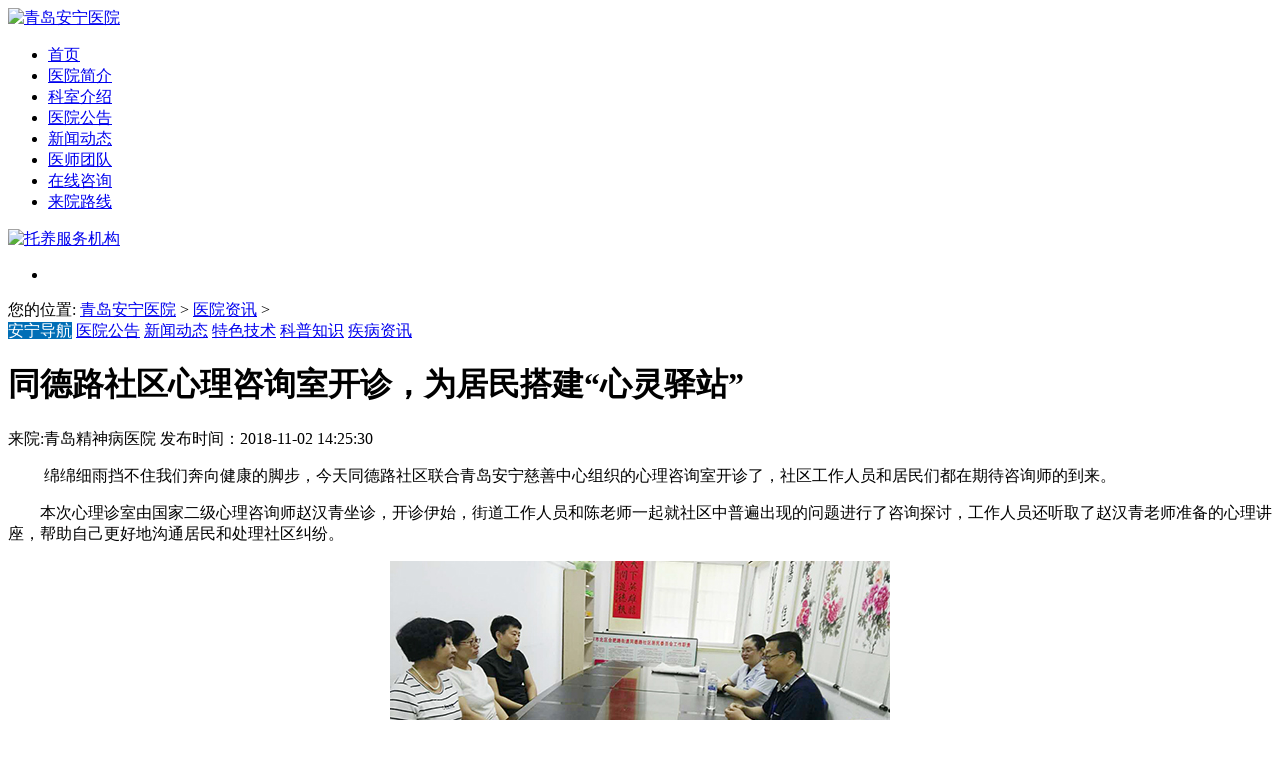

--- FILE ---
content_type: text/html
request_url: http://www.caihongshu.com.cn/yyzx/1384/
body_size: 3893
content:
<!DOCTYPE html>
<html lang="zh-CN">
  <head>
  <meta charset="gbk">
  <meta http-equiv="X-UA-Compatible" content="IE=edge">
  <meta name="viewport" content="width=device-width, initial-scale=1">
<title>同德路社区心理咨询室开诊，为居民搭建“心灵驿站”_青岛安宁医院</title>
<meta name="keywords" content="同德路社区心理咨询室开诊，为居民搭建“心灵驿站”" />
<meta name="description" content="同德路社区心理咨询室开诊,为居民搭建“心灵驿站”"  />
<meta name="description" content="同德路社区心理咨询室开诊,为居民搭建“心灵驿站”" />
<meta http-equiv="mobile-agent" content="format=html5; url=http://wap.caihongshu.com.cn/yyzx/1384/">
<meta http-equiv="mobile-agent" content="format=xhtml; url=http://wap.caihongshu.com.cn/yyzx/1384/">
<meta http-equiv="mobile-agent" content="format=wml; url=http://wap.caihongshu.com.cn/yyzx/1384/">
<link rel="alternate" type="application/vnd.wap.xhtml+xml" media="handheld" href="http://wap.caihongshu.com.cn/yyzx/1384/"/>
  <meta http-equiv="Cache-Control" content="no-transform"/>
  <meta http-equiv="Cache-Control" content="no-siteapp"/>
  <meta name="applicable-device" content="pc">
  <link href="/favicon.ico" rel="shortcut icon" >
  <!-- Bootstrap -->
  <link href="http://img.qdanyy.cn/waitui/pub2/css/bootstrap.min.css" rel="stylesheet">
<link href="http://img.qdanyy.cn/waitui/pub2/css/css.css" rel="stylesheet">
<script src="/uaredirect.js" type="text/javascript"></script>
<script type="text/javascript">uaredirect("http://wap.caihongshu.com.cn/yyzx/1384/");</script>
  </head>
  <body>
<!--top begin--> 
<div class="container">
  <div class="row"> <a href="http://www.caihongshu.com.cn/" target="_blank" id="logo" title="青岛安宁医院"> <img src="http://img.qdanyy.cn/waitui/pub9/image/fz_logo.png" alt="青岛安宁医院"/> </a>
  </div>
</div>
<!--导航-->
<div class="big_nav">
  <div class="container">
    <ul class="nav nav-pills nav-justified btn-lg" id="nav">
      <li class="active"><a class="bai" href="http://www.caihongshu.com.cn" title="首页" target="_blank">首页</a></li>
      <li><a class="bai" href="http://www.caihongshu.com.cn/jieshao/" title="医院简介" target="_blank">医院简介</a></li>
      <li><a class="bai" href="http://www.caihongshu.com.cn/keshi/" title="科室介绍" target="_blank">科室介绍</a></li>
      <li><a class="bai" href="http://www.caihongshu.com.cn/yygg/" title="医院公告" target="_blank">医院公告</a></li>
      <li><a class="bai" href="http://www.caihongshu.com.cn/news/" title="新闻动态" target="_blank">新闻动态</a></li>
      <li><a class="bai" href="http://www.caihongshu.com.cn/yisheng/" titel="医师团队" target="_blank">医师团队</a> </li>
      <li><a class="bai" href="http://net.zoosnet.net/lr/chatpre.aspx?siteid=NET27499581&p=www.caihongshu.com.cn&e=wttalk" rel="nofollow" title="在线咨询" target="_blank">在线咨询</a></li>
      <li><a class="bai" href="http://www.caihongshu.com.cn/lylx/" title="来院路线" target="_blank">来院路线</a></li>
    </ul>
  </div>
</div>
<!--banenr-->
<div class="carousel slide" id="banner1" data-ride="carousel" data-interval="3000">
  <div class="carousel-inner">
  <!--
    <div class="item"><a href="http://net.zoosnet.net/lr/chatpre.aspx?siteid=NET27499581&p=www.caihongshu.com.cn&e=wttalk" rel="nofollow" target="_blank"><img src="http://img.qdanyy.cn/waitui/pub2/images/banner01.jpg" alt="青岛精神病医院"/></a></div>-->
    <div class="item active"><a href="http://net.zoosnet.net/lr/chatpre.aspx?siteid=NET27499581&p=www.caihongshu.com.cn&e=wttalk" rel="nofollow" target="_blank"><img src="http://img.qdanyy.cn/waitui/pub2/images/banner02.jpg" alt="托养服务机构"/></a></div>
  </div>
  <ul class="carousel-indicators">
    <li data-target="#banner1" data-slide-to="0" class="active"></li>
    <!--<li data-target="#banner1" data-slide-to="1"></li>-->
  </ul>
</div>
<!--banner结束--> 
<script src="http://img.qdanyy.cn/waitui/pub2/js/jquery.min.js"></script> 
 
<!--top end-->
<div class="container">
    <div id="top">
    <div class="top_left"> <span class="bjtp"></span> <span class="nwz">您的位置:</span> <a href='/'>青岛安宁医院</a> > <a href='/yyzx/'>医院资讯</a> > </div>
  </div>
    <!--左导航-->
    <div class="row">  <div class="col-xs-3 dh">
 <a style="background:#006eb6"><i></i><span style="color:#fff">安宁导航</span></a> 
 
 <a href="/yygg/" title="医院公告"><img src="http://img.qdanyy.cn/waitui/pub2/images/img-1.png" alt=""><span>医院公告</span></a> 

 <a href="/news/" title="新闻动态"><img src="http://img.qdanyy.cn/waitui/pub2/images/img-1.png" alt=""><span>新闻动态</span></a> 

 <a href="/tsjs/" title="特色技术"><img src="http://img.qdanyy.cn/waitui/pub2/images/img-1.png" alt=""><span>特色技术</span></a> 

 <a href="/kpzs/" title="科普知识"><img src="http://img.qdanyy.cn/waitui/pub2/images/img-1.png" alt=""><span>科普知识</span></a> 

 <a href="/jibing/" title="疾病资讯"><img src="http://img.qdanyy.cn/waitui/pub2/images/img-1.png" alt=""><span>疾病资讯</span></a> 

</div>
    <div class="col-xs-9" id="mingxi"> 
        <!--文章-->
        <div id="wzxq">
        <h1>同德路社区心理咨询室开诊，为居民搭建“心灵驿站”</h1>
        <p class="zz"> <span> 来院:青岛精神病医院 </span> <span>发布时间：2018-11-02 14:25:30</span> </p>
        <div class="wz" id="wz">
            <p>&nbsp;　　绵绵细雨挡不住我们奔向健康的脚步，今天同德路社区联合青岛安宁慈善中心组织的心理咨询室开诊了，社区工作人员和居民们都在期待咨询师的到来。</p>
<p>　　本次心理诊室由国家二级心理咨询师赵汉青坐诊，开诊伊始，街道工作人员和陈老师一起就社区中普遍出现的问题进行了咨询探讨，工作人员还听取了赵汉青老师准备的心理讲座，帮助自己更好地沟通居民和处理社区纠纷。</p>
<p style="text-align: center;"><img onerror="this.src='http://www.caihongshu.com.cn/images/logo.png';this.onerror='null'" src="http://www.caihongshu.com.cn/uploads/allimg/181017/161200AN-0.JPG" width="500" border="0" height="281" alt="" /></p>
<p>　　社区主任告诉大家，&ldquo;现在社会不断进步，生活节奏的加快容易造成人们心理困惑和迷茫，长期以往便容易产生心理问题和心理疾病。&rdquo;  社区主任认为，通过社区的努力，希望让人们用平常心对待心理咨询，正视自己、正视生活。</p>
<p style="text-align: center;"><img onerror="this.src='http://www.caihongshu.com.cn/images/logo.png';this.onerror='null'" src="http://www.caihongshu.com.cn/uploads/allimg/181017/161200M93-1.jpg" width="500" border="0" height="281" alt="" /></p>
<p>　　本次前来心理咨询室的市民有老中青三代，求助的问题涉及亲子教育、家庭情感和人际交往等方面。国家二级心理咨询师赵汉青说，&ldquo;通过倾听来挖掘求助者心理问题之所在，运用心理测试和心理宣泄等方式，帮助居民进行自我的心理调节和心理健康指导，缓解平时工作和生活带来的各种心理压力。&rdquo;</p>
<p>　　一位前来看诊的阿姨说道，&ldquo;心理咨询室就在家门口，出门就能看病咨询，一些郁闷烦恼的事情直接说给老师听，老师还给一些心理上的指导，感觉心里有着落了，真好!&rdquo;</p> <br />
          
		   <div class="syp">上一篇：<a href='/yyzx/1383/'>走基层，送健康，青岛安宁医院义诊暖人心</a> </div>
		   <div class="syp">下一篇：<a href='/yyzx/1385/'>青岛安宁心理医院认捐 “阳光少年”助学活动</a> </div>
          </div>
        <div id="lxwm"> <a href="http://net.zoosnet.net/lr/chatpre.aspx?siteid=NET27499581&p=www.caihongshu.com.cn&e=wttalk" rel="nofollow" target="_blank"><img src="http://img.qdanyy.cn/waitui/pub2/images/zx01.jpg" alt="咨询"></a> </div>
        <!--推荐-->
        <div id="rmtj">
            <div class="wntj">
            <div class="wntj_sh"> <img src="http://img.qdanyy.cn/waitui/pub2/images/xtubiao01.png" alt="为您推荐">
                <div>为您推荐</div>
              </div>
            <ul class="tjmx">
 <li><span></span><a href="http://www.caihongshu.com.cn/yyzx/1425/" title="20181226期，湖南省脑科医院邬志美教授来院会" target="_blank">20181226期，湖南省脑科医院邬志美教授来院会</a></li>
<li><span></span><a href="http://www.caihongshu.com.cn/yyzx/1424/" title="春节期间我院专家照常坐诊，365天一直陪在您" target="_blank">春节期间我院专家照常坐诊，365天一直陪在您</a></li>
<li><span></span><a href="http://www.caihongshu.com.cn/yyzx/1423/" title="迎新春，送温暖——青岛安宁医院开展特困患者" target="_blank">迎新春，送温暖——青岛安宁医院开展特困患者</a></li>
<li><span></span><a href="http://www.caihongshu.com.cn/yyzx/1422/" title="肩负新使命，奋楫再出发--特邀安徽省精神卫生" target="_blank">肩负新使命，奋楫再出发--特邀安徽省精神卫生</a></li>
<li><span></span><a href="http://www.caihongshu.com.cn/yyzx/1421/" title="青岛安宁医院联合公安机关收治打砸香奈儿专柜" target="_blank">青岛安宁医院联合公安机关收治打砸香奈儿专柜</a></li>

              </ul>
          </div>
            <div class="wntj" style="float:right;">
            <div class="wntj_sh"> <img src="http://img.qdanyy.cn/waitui/pub2/images/xtubiao03.png" alt="热点文章">
                <div>热点文章</div>
              </div>
            <ul class="tjmx">
 <li><span></span><a href="http://www.caihongshu.com.cn/yyzx/1425/" title="20181226期，湖南省脑科医院邬志美教授来院会" target="_blank">20181226期，湖南省脑科医院邬志美教授来院会</a></li>
<li><span></span><a href="http://www.caihongshu.com.cn/news/1277/" title="安宁暖冬系列心理健康公益讲座 走进建国村社" target="_blank">安宁暖冬系列心理健康公益讲座 走进建国村社</a></li>
<li><span></span><a href="http://www.caihongshu.com.cn/yyzx/1383/" title="走基层，送健康，青岛安宁医院义诊暖人心" target="_blank">走基层，送健康，青岛安宁医院义诊暖人心</a></li>
<li><span></span><a href="http://www.caihongshu.com.cn/yygg/1234/" title="青岛安宁医院新贵都社区心理讲座“教你如何快" target="_blank">青岛安宁医院新贵都社区心理讲座“教你如何快</a></li>
<li><span></span><a href="http://www.caihongshu.com.cn/news/1254/" title="【今年中秋】我们不孤单，因为在一起！" target="_blank">【今年中秋】我们不孤单，因为在一起！</a></li>

              </ul>
          </div>
          </div>
      </div>
        <!--文章结束--> 
      </div>
  </div>
    <div id="mingxi"> </div>
  </div>
<!--foot begin--> 
<footer>
  <div class="container">
    <div id="footerMain" class="clearFix">
      <div id="footerLogo">
        <div class="img"><img src="http://img.qdanyy.cn/waitui/pub2/images/footer_logo.png" alt="青岛安宁医院"></div>
        <h2>青岛安宁医院</h2>
        <p>Qingdao Anning Hospital</p>
      </div>
      <div id="footerCont">
        <p><em>医院地址：</em>青岛市市北区重庆南路69号(重庆南路与清江路交接处)</p>
        <p><em>医院电话：</em>0532-86177729 <a href="http://www.caihongshu.com.cn/sitemap.xml" target="_blank" title="网站地图">网站地图</a></p>
        <p><em>QQ咨询：</em>1809320999 <a href="http://www.caihongshu.com.cn/sitemap.html" target="_blank" title="网站导航">网站导航</a></p>
        <p><em>温馨提示：</em>本站内容仅供参考,不作为诊断及医疗依据<script type="text/javascript">var cnzz_protocol = (("https:" == document.location.protocol) ? " https://" : " http://");document.write(unescape("%3Cspan id='cnzz_stat_icon_1271228733'%3E%3C/span%3E%3Cscript src='" + cnzz_protocol + "s22.cnzz.com/stat.php%3Fid%3D1271228733%26show%3Dpic' type='text/javascript'%3E%3C/script%3E"));</script></p>
      </div>
      <div id="footerCode">
        <div class="img"><img src="http://img.qdanyy.cn/waitui/pub2/images/article_code.jpg" alt="官网"></div>
        <p>关注安宁官网</p>
        <p>手机随时咨询</p>
      </div>
    </div>
  </div>
</footer>
<!--foot end--> 
<script src="http://img.qdanyy.cn/waitui/pub2/js/bootstrap.min.js"></script> 
<script src="http://img.qdanyy.cn/waitui/pub1/js/pub.js"></script> 
 
<!--foot end--> 
<script>
  $(function(){
    $('.dh>a').hover(function(event){
      var e = window.event||event
      e.stopPropagation();
      $('.dh>a>img').stop(true,true).animate({left:'40px'},100);
      $(this).children("img").stop(true,true).animate({left:'55px'},100)
    },function(){
      $('.dh>a>img').stop(true,true).animate({left:'40px'},100);
    })
  })
</script>
</body>
</html>
